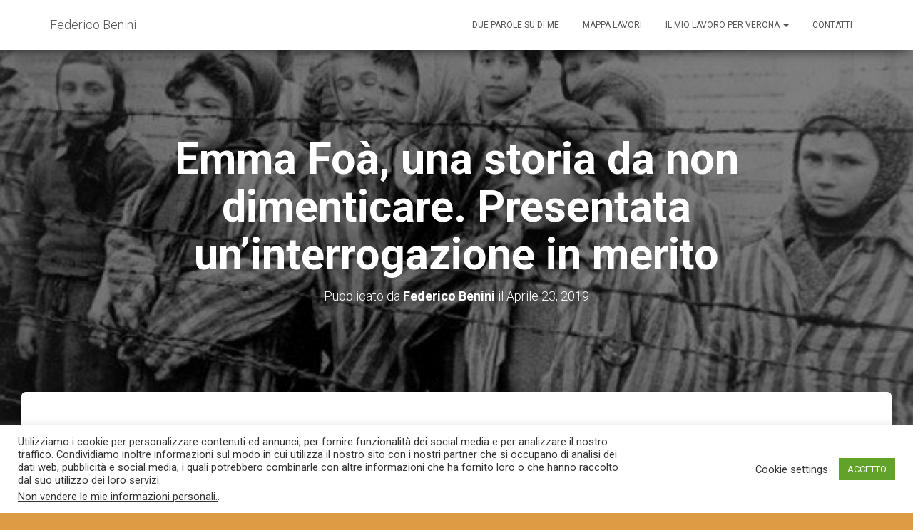

--- FILE ---
content_type: text/html; charset=UTF-8
request_url: http://federicobenini.it/inchieste/emma-foa-una-storia-da-non-dimenticare-presentata-uninterrogazione-in-merito/
body_size: 14006
content:
<!DOCTYPE html>
<html lang="it-IT">
<head>
<meta charset='UTF-8'>
<meta name="viewport" content="width=device-width, initial-scale=1">
<link rel="profile" href="http://gmpg.org/xfn/11">
<link rel="pingback" href="http://federicobenini.it/xmlrpc.php">
<!-- Google Analytics Local by Webcraftic Local Google Analytics -->
<script>
(function(i,s,o,g,r,a,m){i['GoogleAnalyticsObject']=r;i[r]=i[r]||function(){
            (i[r].q=i[r].q||[]).push(arguments)},i[r].l=1*new Date();a=s.createElement(o),
            m=s.getElementsByTagName(o)[0];a.async=1;a.src=g;m.parentNode.insertBefore(a,m)
            })(window,document,'script','http://federicobenini.it/wp-content/uploads/wga-cache/local-ga.js','ga');
ga('create', 'UA-50163860-1', 'auto');
ga('set', 'anonymizeIp', true);
ga('send', 'pageview');
</script>
<!-- end Google Analytics Local by Webcraftic Local Google Analytics -->
<title>Emma Foà, una storia da non dimenticare. Presentata un&#8217;interrogazione in merito &#8211; Federico Benini</title>
<meta name='robots' content='max-image-preview:large' />
<link rel='dns-prefetch' href='//fonts.googleapis.com' />
<link rel='dns-prefetch' href='//s.w.org' />
<link rel='dns-prefetch' href='//m9m6e2w5.stackpathcdn.com' />
<link rel='dns-prefetch' href='//cdn.shareaholic.net' />
<link rel='dns-prefetch' href='//www.shareaholic.net' />
<link rel='dns-prefetch' href='//analytics.shareaholic.com' />
<link rel='dns-prefetch' href='//recs.shareaholic.com' />
<link rel='dns-prefetch' href='//go.shareaholic.com' />
<link rel='dns-prefetch' href='//partner.shareaholic.com' />
<link rel="alternate" type="application/rss+xml" title="Federico Benini &raquo; Feed" href="http://federicobenini.it/feed/" />
<link rel="alternate" type="application/rss+xml" title="Federico Benini &raquo; Feed dei commenti" href="http://federicobenini.it/comments/feed/" />
<link rel="alternate" type="application/rss+xml" title="Federico Benini &raquo; Emma Foà, una storia da non dimenticare. Presentata un&#8217;interrogazione in merito Feed dei commenti" href="http://federicobenini.it/inchieste/emma-foa-una-storia-da-non-dimenticare-presentata-uninterrogazione-in-merito/feed/" />
<!-- Shareaholic - https://www.shareaholic.com -->
<link rel='preload' href='//cdn.shareaholic.net/assets/pub/shareaholic.js' as='script'/>
<script data-no-minify='1' data-cfasync='false'>
_SHR_SETTINGS = {"endpoints":{"local_recs_url":"http:\/\/federicobenini.it\/wp-admin\/admin-ajax.php?action=shareaholic_permalink_related","ajax_url":"http:\/\/federicobenini.it\/wp-admin\/admin-ajax.php","share_counts_url":"http:\/\/federicobenini.it\/wp-admin\/admin-ajax.php?action=shareaholic_share_counts_api"},"site_id":"9414d3b5a488c7ee3c81e904bbc945e9","url_components":{"year":"2019","monthnum":"04","day":"23","hour":"17","minute":"52","second":"58","post_id":"2559","postname":"emma-foa-una-storia-da-non-dimenticare-presentata-uninterrogazione-in-merito","category":"inchieste"}};
</script>
<script data-no-minify='1' data-cfasync='false' src='//cdn.shareaholic.net/assets/pub/shareaholic.js' data-shr-siteid='9414d3b5a488c7ee3c81e904bbc945e9' async ></script>

<!-- Shareaholic Content Tags -->
<meta name='shareaholic:site_name' content='Federico Benini' />
<meta name='shareaholic:language' content='it-IT' />
<meta name='shareaholic:url' content='http://federicobenini.it/inchieste/emma-foa-una-storia-da-non-dimenticare-presentata-uninterrogazione-in-merito/' />
<meta name='shareaholic:keywords' content='cat:inchieste, type:post' />
<meta name='shareaholic:article_published_time' content='2019-04-23T17:52:58+01:00' />
<meta name='shareaholic:article_modified_time' content='2019-04-25T18:29:21+01:00' />
<meta name='shareaholic:shareable_page' content='true' />
<meta name='shareaholic:article_author_name' content='Federico Benini' />
<meta name='shareaholic:site_id' content='9414d3b5a488c7ee3c81e904bbc945e9' />
<meta name='shareaholic:wp_version' content='9.6.1' />
<meta name='shareaholic:image' content='http://federicobenini.it/wp-content/uploads/2019/04/emma-foà-federico-benini-300x215.jpg' />
<!-- Shareaholic Content Tags End -->
		<script type="text/javascript">
			window._wpemojiSettings = {"baseUrl":"https:\/\/s.w.org\/images\/core\/emoji\/13.0.1\/72x72\/","ext":".png","svgUrl":"https:\/\/s.w.org\/images\/core\/emoji\/13.0.1\/svg\/","svgExt":".svg","source":{"concatemoji":"http:\/\/federicobenini.it\/wp-includes\/js\/wp-emoji-release.min.js?ver=5.7.14"}};
			!function(e,a,t){var n,r,o,i=a.createElement("canvas"),p=i.getContext&&i.getContext("2d");function s(e,t){var a=String.fromCharCode;p.clearRect(0,0,i.width,i.height),p.fillText(a.apply(this,e),0,0);e=i.toDataURL();return p.clearRect(0,0,i.width,i.height),p.fillText(a.apply(this,t),0,0),e===i.toDataURL()}function c(e){var t=a.createElement("script");t.src=e,t.defer=t.type="text/javascript",a.getElementsByTagName("head")[0].appendChild(t)}for(o=Array("flag","emoji"),t.supports={everything:!0,everythingExceptFlag:!0},r=0;r<o.length;r++)t.supports[o[r]]=function(e){if(!p||!p.fillText)return!1;switch(p.textBaseline="top",p.font="600 32px Arial",e){case"flag":return s([127987,65039,8205,9895,65039],[127987,65039,8203,9895,65039])?!1:!s([55356,56826,55356,56819],[55356,56826,8203,55356,56819])&&!s([55356,57332,56128,56423,56128,56418,56128,56421,56128,56430,56128,56423,56128,56447],[55356,57332,8203,56128,56423,8203,56128,56418,8203,56128,56421,8203,56128,56430,8203,56128,56423,8203,56128,56447]);case"emoji":return!s([55357,56424,8205,55356,57212],[55357,56424,8203,55356,57212])}return!1}(o[r]),t.supports.everything=t.supports.everything&&t.supports[o[r]],"flag"!==o[r]&&(t.supports.everythingExceptFlag=t.supports.everythingExceptFlag&&t.supports[o[r]]);t.supports.everythingExceptFlag=t.supports.everythingExceptFlag&&!t.supports.flag,t.DOMReady=!1,t.readyCallback=function(){t.DOMReady=!0},t.supports.everything||(n=function(){t.readyCallback()},a.addEventListener?(a.addEventListener("DOMContentLoaded",n,!1),e.addEventListener("load",n,!1)):(e.attachEvent("onload",n),a.attachEvent("onreadystatechange",function(){"complete"===a.readyState&&t.readyCallback()})),(n=t.source||{}).concatemoji?c(n.concatemoji):n.wpemoji&&n.twemoji&&(c(n.twemoji),c(n.wpemoji)))}(window,document,window._wpemojiSettings);
		</script>
		<style type="text/css">
img.wp-smiley,
img.emoji {
	display: inline !important;
	border: none !important;
	box-shadow: none !important;
	height: 1em !important;
	width: 1em !important;
	margin: 0 .07em !important;
	vertical-align: -0.1em !important;
	background: none !important;
	padding: 0 !important;
}
</style>
	<link rel='stylesheet' id='wp-block-library-css'  href='http://federicobenini.it/wp-includes/css/dist/block-library/style.min.css?ver=5.7.14' type='text/css' media='all' />
<link rel='stylesheet' id='cookie-law-info-css'  href='http://federicobenini.it/wp-content/plugins/cookie-law-info/public/css/cookie-law-info-public.css?ver=2.0.0' type='text/css' media='all' />
<link rel='stylesheet' id='cookie-law-info-gdpr-css'  href='http://federicobenini.it/wp-content/plugins/cookie-law-info/public/css/cookie-law-info-gdpr.css?ver=2.0.0' type='text/css' media='all' />
<link rel='stylesheet' id='bootstrap-css'  href='http://federicobenini.it/wp-content/themes/hestia/assets/bootstrap/css/bootstrap.min.css?ver=1.0.1' type='text/css' media='all' />
<link rel='stylesheet' id='font-awesome-css'  href='http://federicobenini.it/wp-content/themes/hestia/assets/font-awesome/css/font-awesome.min.css?ver=1.0.1' type='text/css' media='all' />
<link rel='stylesheet' id='hestia-font-sizes-css'  href='http://federicobenini.it/wp-content/themes/hestia/assets/css/font-sizes.css?ver=1.1.71' type='text/css' media='all' />
<link rel='stylesheet' id='hestia_style-css'  href='http://federicobenini.it/wp-content/themes/hestia/style.css?ver=1.1.71' type='text/css' media='all' />
<style id='hestia_style-inline-css' type='text/css'>


.header-filter.header-filter-gradient:before {
	background-color: transparent;
} 	
a, 
.navbar .dropdown-menu li:hover > a,
.navbar .dropdown-menu li:focus > a,
.navbar .dropdown-menu li:active > a,
.navbar.navbar-not-transparent .nav > li:not(.btn).on-section > a, 
.navbar.navbar-not-transparent .nav > li.on-section:not(.btn) > a, 
.navbar.navbar-not-transparent .nav > li.on-section:not(.btn):hover > a, 
.navbar.navbar-not-transparent .nav > li.on-section:not(.btn):focus > a, 
.navbar.navbar-not-transparent .nav > li.on-section:not(.btn):active > a, 
body:not(.home) .navbar-default .navbar-nav > .active:not(.btn) > a,
body:not(.home) .navbar-default .navbar-nav > .active:not(.btn) > a:hover,
body:not(.home) .navbar-default .navbar-nav > .active:not(.btn) > a:focus,
.hestia-blogs article:nth-child(6n+1) .category a, a:hover, .card-blog a.moretag:hover, .card-blog a.more-link:hover, .widget a:hover {
    color:#ea7d1e;
}

.pagination span.current, .pagination span.current:focus, .pagination span.current:hover {
	border-color:#ea7d1e
}
           
button,
button:hover,           
input[type="button"],
input[type="button"]:hover,
input[type="submit"],
input[type="submit"]:hover,
input#searchsubmit, 
.pagination span.current, 
.pagination span.current:focus, 
.pagination span.current:hover,
.btn.btn-primary,
.btn.btn-primary:link,
.btn.btn-primary:hover, 
.btn.btn-primary:focus, 
.btn.btn-primary:active, 
.btn.btn-primary.active, 
.btn.btn-primary.active:focus, 
.btn.btn-primary.active:hover,
.btn.btn-primary:active:hover, 
.btn.btn-primary:active:focus, 
.btn.btn-primary:active:hover,
.hestia-sidebar-open.btn.btn-rose,
.hestia-sidebar-close.btn.btn-rose,
.hestia-sidebar-open.btn.btn-rose:hover,
.hestia-sidebar-close.btn.btn-rose:hover,
.hestia-sidebar-open.btn.btn-rose:focus,
.hestia-sidebar-close.btn.btn-rose:focus,
.label.label-primary,
.hestia-work .portfolio-item:nth-child(6n+1) .label,
.nav-cart .nav-cart-content .widget .buttons .button{
    background-color: #ea7d1e;
}

@media (max-width: 768px) { 
	
	.navbar-default .navbar-nav>li>a:hover,
	.navbar-default .navbar-nav>li>a:focus,
	.navbar .navbar-nav .dropdown .dropdown-menu li a:hover,
	.navbar .navbar-nav .dropdown .dropdown-menu li a:focus,
	.navbar button.navbar-toggle:hover,
	.navbar .navbar-nav li:hover > a i {
	    color: #ea7d1e;
	}
}

button,
.button,
input[type="submit"], 
input[type="button"], 
.btn.btn-primary,
.hestia-sidebar-open.btn.btn-rose,
.hestia-sidebar-close.btn.btn-rose {
    -webkit-box-shadow: 0 2px 2px 0 rgba(234,125,30,0.14),0 3px 1px -2px rgba(234,125,30,0.2),0 1px 5px 0 rgba(234,125,30,0.12);
    box-shadow: 0 2px 2px 0 rgba(234,125,30,0.14),0 3px 1px -2px rgba(234,125,30,0.2),0 1px 5px 0 rgba(234,125,30,0.12);
}

.card .header-primary, .card .content-primary {
    background: #ea7d1e;
}
.button:hover,
button:hover,
input[type="submit"]:hover,
input[type="button"]:hover,
input#searchsubmit:hover, 
.pagination span.current, 
.btn.btn-primary:hover, 
.btn.btn-primary:focus, 
.btn.btn-primary:active, 
.btn.btn-primary.active, 
.btn.btn-primary:active:focus, 
.btn.btn-primary:active:hover, 
.hestia-sidebar-open.btn.btn-rose:hover,
.hestia-sidebar-close.btn.btn-rose:hover,
.pagination span.current:hover{
	-webkit-box-shadow: 0 14px 26px -12pxrgba(234,125,30,0.42),0 4px 23px 0 rgba(0,0,0,0.12),0 8px 10px -5px rgba(234,125,30,0.2);
    box-shadow: 0 14px 26px -12px rgba(234,125,30,0.42),0 4px 23px 0 rgba(0,0,0,0.12),0 8px 10px -5px rgba(234,125,30,0.2);
	color: #fff;
}
.form-group.is-focused .form-control {
background-image: -webkit-gradient(linear,left top, left bottom,from(#ea7d1e),to(#ea7d1e)),-webkit-gradient(linear,left top, left bottom,from(#d2d2d2),to(#d2d2d2));
	background-image: -webkit-linear-gradient(#ea7d1e),to(#ea7d1e),-webkit-linear-gradient(#d2d2d2,#d2d2d2);
	background-image: linear-gradient(#ea7d1e),to(#ea7d1e),linear-gradient(#d2d2d2,#d2d2d2);
}
 .navbar:not(.navbar-transparent) li:not(.btn):hover > a,
 .navbar.full-screen-menu.navbar-transparent li:not(.btn):hover > a,
 .navbar.full-screen-menu .navbar-toggle:hover,
 .navbar:not(.navbar-transparent) .nav-cart:hover, 
 .navbar:not(.navbar-transparent) .hestia-toggle-search:hover {
		 color:#ea7d1e}
.header-filter-gradient { 
	background: linear-gradient(45deg, rgb(169,193,32) 0%, rgb(235,221,11) 100%); 
} 
.hestia-top-bar, .hestia-top-bar .widget.widget_shopping_cart .cart_list {
			background-color: #363537
		}
		.hestia-top-bar .widget .label-floating input[type=search]:-webkit-autofill {
			-webkit-box-shadow: inset 0 0 0px 9999px #363537
		}.hestia-top-bar, .hestia-top-bar .widget .label-floating input[type=search], .hestia-top-bar .widget.widget_search form.form-group:before, .hestia-top-bar .widget.widget_product_search form.form-group:before, .hestia-top-bar .widget.widget_shopping_cart:before {
			color: #ffffff
		} 
		.hestia-top-bar .widget .label-floating input[type=search]{
			-webkit-text-fill-color:#ffffff !important 
		}.hestia-top-bar a, .hestia-top-bar .top-bar-nav li a {
			color: #ffffff
		}.hestia-top-bar a:hover, .hestia-top-bar .top-bar-nav li a:hover {
			color: #eeeeee
		}
@media (min-width: 769px){
	.page-header.header-small .hestia-title,
	.page-header.header-small .title,
	h1.hestia-title.title-in-content{
		font-size: 61px;
	}}@media (max-width: 768px){
	.page-header.header-small .hestia-title,
	.page-header.header-small .title,
	h1.hestia-title.title-in-content{
		font-size: 36px;
	}}@media (max-width: 480px){
	.page-header.header-small .hestia-title,
	.page-header.header-small .title,
	h1.hestia-title.title-in-content{
		font-size: 36px;
	}}
</style>
<link rel='stylesheet' id='hestia_fonts-css'  href='https://fonts.googleapis.com/css?family=Roboto%3A300%2C400%2C500%2C700%7CRoboto+Slab%3A400%2C700&#038;subset=latin%2Clatin-ext&#038;ver=1.1.71' type='text/css' media='all' />
<script type='text/javascript' src='http://federicobenini.it/wp-includes/js/jquery/jquery.min.js?ver=3.5.1' id='jquery-core-js'></script>
<script type='text/javascript' src='http://federicobenini.it/wp-includes/js/jquery/jquery-migrate.min.js?ver=3.3.2' id='jquery-migrate-js'></script>
<script type='text/javascript' id='cookie-law-info-js-extra'>
/* <![CDATA[ */
var Cli_Data = {"nn_cookie_ids":[],"cookielist":[],"non_necessary_cookies":{"necessary":["cookielawinfo-checkbox-others","cookielawinfo-checkbox-functional","cookielawinfo-checkbox-performance","cookielawinfo-checkbox-analytics","viewed_cookie_policy","cookielawinfo-checkbox-necessary"],"functional":[],"performance":[],"analytics":[],"advertisement":[],"others":[]},"ccpaEnabled":"1","ccpaRegionBased":"","ccpaBarEnabled":"","ccpaType":"ccpa_gdpr","js_blocking":"1","custom_integration":"","triggerDomRefresh":""};
var cli_cookiebar_settings = {"animate_speed_hide":"500","animate_speed_show":"500","background":"#FFF","border":"#b1a6a6c2","border_on":"","button_1_button_colour":"#61a229","button_1_button_hover":"#4e8221","button_1_link_colour":"#fff","button_1_as_button":"1","button_1_new_win":"","button_2_button_colour":"#333","button_2_button_hover":"#292929","button_2_link_colour":"#444","button_2_as_button":"","button_2_hidebar":"","button_3_button_colour":"#3566bb","button_3_button_hover":"#2a5296","button_3_link_colour":"#fff","button_3_as_button":"1","button_3_new_win":"","button_4_button_colour":"#000","button_4_button_hover":"#000000","button_4_link_colour":"#333333","button_4_as_button":"","font_family":"inherit","header_fix":"","notify_animate_hide":"1","notify_animate_show":"","notify_div_id":"#cookie-law-info-bar","notify_position_horizontal":"right","notify_position_vertical":"bottom","scroll_close":"1","scroll_close_reload":"","accept_close_reload":"","reject_close_reload":"","showagain_tab":"","showagain_background":"#fff","showagain_border":"#000","showagain_div_id":"#cookie-law-info-again","showagain_x_position":"100px","text":"#333333","show_once_yn":"","show_once":"10000","logging_on":"","as_popup":"","popup_overlay":"1","bar_heading_text":"","cookie_bar_as":"banner","popup_showagain_position":"bottom-right","widget_position":"left"};
var log_object = {"ajax_url":"http:\/\/federicobenini.it\/wp-admin\/admin-ajax.php"};
/* ]]> */
</script>
<script type='text/javascript' src='http://federicobenini.it/wp-content/plugins/cookie-law-info/public/js/cookie-law-info-public.js?ver=2.0.0' id='cookie-law-info-js'></script>
<script type='text/javascript' id='cookie-law-info-ccpa-js-extra'>
/* <![CDATA[ */
var ccpa_data = {"opt_out_prompt":"Vuoi davvero disattivarlo?","opt_out_confirm":"Conferma","opt_out_cancel":"Annulla"};
/* ]]> */
</script>
<script type='text/javascript' src='http://federicobenini.it/wp-content/plugins/cookie-law-info/admin/modules/ccpa/assets/js/cookie-law-info-ccpa.js?ver=2.0.0' id='cookie-law-info-ccpa-js'></script>
<link rel="https://api.w.org/" href="http://federicobenini.it/wp-json/" /><link rel="alternate" type="application/json" href="http://federicobenini.it/wp-json/wp/v2/posts/2559" /><link rel="EditURI" type="application/rsd+xml" title="RSD" href="http://federicobenini.it/xmlrpc.php?rsd" />
<link rel="wlwmanifest" type="application/wlwmanifest+xml" href="http://federicobenini.it/wp-includes/wlwmanifest.xml" /> 
<meta name="generator" content="WordPress 5.7.14" />
<link rel="canonical" href="http://federicobenini.it/inchieste/emma-foa-una-storia-da-non-dimenticare-presentata-uninterrogazione-in-merito/" />
<link rel='shortlink' href='http://federicobenini.it/?p=2559' />
<link rel="alternate" type="application/json+oembed" href="http://federicobenini.it/wp-json/oembed/1.0/embed?url=http%3A%2F%2Ffedericobenini.it%2Finchieste%2Femma-foa-una-storia-da-non-dimenticare-presentata-uninterrogazione-in-merito%2F" />
<link rel="alternate" type="text/xml+oembed" href="http://federicobenini.it/wp-json/oembed/1.0/embed?url=http%3A%2F%2Ffedericobenini.it%2Finchieste%2Femma-foa-una-storia-da-non-dimenticare-presentata-uninterrogazione-in-merito%2F&#038;format=xml" />
<style type="text/css" id="custom-background-css">
body.custom-background { background-color: #dd9b44; }
</style>
	<link rel="icon" href="http://federicobenini.it/wp-content/uploads/2017/04/cropped-benini-mani1-32x32.jpg" sizes="32x32" />
<link rel="icon" href="http://federicobenini.it/wp-content/uploads/2017/04/cropped-benini-mani1-192x192.jpg" sizes="192x192" />
<link rel="apple-touch-icon" href="http://federicobenini.it/wp-content/uploads/2017/04/cropped-benini-mani1-180x180.jpg" />
<meta name="msapplication-TileImage" content="http://federicobenini.it/wp-content/uploads/2017/04/cropped-benini-mani1-270x270.jpg" />
</head>

<body class="post-template-default single single-post postid-2559 single-format-standard custom-background blog-post">
	
	
	<div 
	class="wrapper post-2559 post type-post status-publish format-standard has-post-thumbnail hentry category-inchieste">
		<header class="header ">
					<nav class="navbar navbar-default navbar-fixed-top  hestia_left navbar-not-transparent">
						<div class="container">
				<div class="navbar-header">
					<div class="title-logo-wrapper">
						<a class="navbar-brand" href="http://federicobenini.it/" title="Federico Benini"><p>Federico Benini</p></a>
					</div>
				</div>
				<div id="main-navigation" class="collapse navbar-collapse"><ul id="menu-menu-principale" class="nav navbar-nav navbar-right"><li id="menu-item-133" class="menu-item menu-item-type-post_type menu-item-object-page menu-item-133"><a title="Due parole su di me" href="http://federicobenini.it/due-parole-su-di-me/">Due parole su di me</a></li>
<li id="menu-item-5240" class="menu-item menu-item-type-post_type menu-item-object-page menu-item-5240"><a title="Mappa lavori" href="http://federicobenini.it/mappa-lavori/">Mappa lavori</a></li>
<li id="menu-item-1754" class="menu-item menu-item-type-post_type menu-item-object-page menu-item-has-children menu-item-1754 dropdown"><a title="Il mio lavoro per Verona" href="http://federicobenini.it/il-mio-lavoro-in-circoscrizione/" data-toggle="dropdown" class="dropdown-toggle" aria-haspopup="true">Il mio lavoro per Verona <span class="caret"></span></a>
<ul role="menu" class="dropdown-menu">
	<li id="menu-item-141" class="menu-item menu-item-type-post_type menu-item-object-page menu-item-141"><a title="Cinque anni in circoscrizione" href="http://federicobenini.it/una-presenza-costante/">Cinque anni in circoscrizione</a></li>
	<li id="menu-item-1749" class="menu-item menu-item-type-post_type menu-item-object-page menu-item-1749"><a title="Il mio lavoro in consiglio comunale e da assessore" href="http://federicobenini.it/il-mio-lavoro-in-consiglio-comunale/">Il mio lavoro in consiglio comunale e da assessore</a></li>
</ul>
</li>
<li id="menu-item-131" class="menu-item menu-item-type-post_type menu-item-object-page menu-item-131"><a title="Contatti" href="http://federicobenini.it/contatti/">Contatti</a></li>
</ul></div>					<button type="button" class="navbar-toggle" data-toggle="collapse" data-target="#main-navigation">
						<span class="icon-bar"></span>
						<span class="icon-bar"></span>
						<span class="icon-bar"></span>
						<span class="sr-only">Navigazione toggle</span>
					</button>
							</div>

					</nav>
				<div id="primary" class="boxed-layout-header page-header header-small" data-parallax="active" >
						<div class="container">
			<div class="row">
			
								<div class="col-md-10 col-md-offset-1 text-center">
										<h1 class="hestia-title 
					">Emma Foà, una storia da non dimenticare. Presentata un&#8217;interrogazione in merito</h1>
												<h4 class="author">
							Pubblicato da <a href="http://federicobenini.it/author/admin/" class="vcard author"><strong class="fn">Federico Benini</strong></a> il <time class="date updated published" datetime="2019-04-23T17:52:58+01:00">Aprile 23, 2019</time>							</h4>
											</div>
												</div>
									</div>
													
		<div class="header-filter" style="background-image: url(http://federicobenini.it/wp-content/uploads/2019/04/emma-foà-federico-benini.jpg);"></div>		</div>
		
</header>
<div class="main  main-raised default">
	<div class="blog-post blog-post-wrapper">
		<div class="container">
			
<div class="row">
		<div class=" col-md-8 single-post-wrap">
		<article id="post-2559" class="section section-text">
			<div style='display:none;' class='shareaholic-canvas' data-app='share_buttons' data-title='Emma Foà, una storia da non dimenticare. Presentata un&#039;interrogazione in merito' data-link='http://federicobenini.it/inchieste/emma-foa-una-storia-da-non-dimenticare-presentata-uninterrogazione-in-merito/' data-app-id-name='post_above_content'></div><p>Dal 1993, quando le fu intitolata la scuola d’infanzia di vicolo San Bernardino 10, la stessa che aveva diretto e dove aveva insegnato fino all’avvento delle leggi razziali del 1938, il Comune di Verona celebra la figura di Emma Foà.</p>
<p>Veronese di nascita, educatrice di professione, Foà morì tragicamente nel campo di concentramento di Auschwitz nel 1944<span> </span><span class="text_exposed_show">al termine di sei lunghi anni di persecuzioni in quanto “appartenente alla razza ebraica”.</span></p>
<div class="text_exposed_show">
<p>Negli anni la sua figura divenne simbolo delle sofferenze patite dai perseguitati e deportati veronesi nonché simbolo di speranza e di riscatto per le future generazioni attraverso l’educazione ai valori della lealtà, dell’onestà, della dignità e del rispetto per la persona umana.</p>
<p>Ogni anno, pertanto, il Comune comunicava annualmente alla scuola la data della cerimonia al fine di permettere all’istituto di organizzare gli eventi. Questo fino al 2016, poi più nulla.</p>
<p><img loading="lazy" src="http://federicobenini.it/wp-content/uploads/2019/04/emma-foà-federico-benini.jpg" alt="" width="550" height="395" class="alignleft size-full wp-image-2560" srcset="http://federicobenini.it/wp-content/uploads/2019/04/emma-foà-federico-benini.jpg 550w, http://federicobenini.it/wp-content/uploads/2019/04/emma-foà-federico-benini-300x215.jpg 300w" sizes="(max-width: 550px) 100vw, 550px" /></p>
<p>Malgrado la grande disponibilità della scuola e degli stessi genitori degli alunni, dal 2017 non è stato più organizzato nulla, fatta eccezione per una corona di fiori depositata in sordina, senza cerimonia, nel 2018.</p>
<p>Con una interrogazione, che vuole essere scevra da ogni polemica contingente, chiedo all’amministrazione di rendere conto di questa “dimenticanza”, oppure di rendere note le motivazioni che la inducono a trascurare una simile vicenda, particolarmente importante in un mese in cui si celebrano sia la Giornata del Deportato (5 Aprile) &#8211; riconosciuta dal calendario delle manifestazioni istituzionali del Comune &#8211; che la festa nazionale della Liberazione (25 Aprile).</p>
<p>Ritengo la partecipazione una condizione irrinunciabile per mantenere viva sia la memoria che la libertà. Ignorare la disponibilità della scuola e dei genitori è pertanto un grave errore, da qualunque punto di vista la si voglia vedere. Un errore al quale chiedo di porre rimedio prevedendo la ripresa delle attività celebrative per questa nostra concittadina.</p>
<p>Federico Benini, capogruppo comunale Pd</p>
<p>Profilo biografico di Emma Foà</p>
<p>Emma Foà nata a Verona il 23 maggio 1874, era direttrice presso la scuola d&#8217;infanzia attualmente situata in vicolo San Bernardino 10, quartiere San Zeno. Nel 1938, a seguito dell’emanazione delle leggi razziali fasciste, il Regio Ispettorato scolastico le impose l’immediato e forzato collocamento in congedo motivato dal fatto di «appartenere alla razza ebraica». Il 6 gennaio del 1944 Emma Foa, che nel frattempo si era trasferita a Sanremo, venne arrestata e tradotta nel campo di concentramento di Vallecrosia, in provincia di Imperia e quindi nel campo di Fossoli, nel Modenese, prima di essere trasferita con altri seicento deportati a Auschwitz dove morì in una camera a gas assieme a decine di altri sventurati il 10 aprile del 1944, all’età di 70 anni.</p>
</div>
<div style='display:none;' class='shareaholic-canvas' data-app='share_buttons' data-title='Emma Foà, una storia da non dimenticare. Presentata un&#039;interrogazione in merito' data-link='http://federicobenini.it/inchieste/emma-foa-una-storia-da-non-dimenticare-presentata-uninterrogazione-in-merito/' data-app-id-name='post_below_content'></div><div style='display:none;' class='shareaholic-canvas' data-app='recommendations' data-title='Emma Foà, una storia da non dimenticare. Presentata un&#039;interrogazione in merito' data-link='http://federicobenini.it/inchieste/emma-foa-una-storia-da-non-dimenticare-presentata-uninterrogazione-in-merito/' data-app-id-name='post_below_content'></div>		</article>

		<div class="section section-blog-info">
			<div class="row">
				<div class="col-md-6">
					<div class="entry-categories">Categorie:						<span class="label label-primary"><a href="http://federicobenini.it/category/inchieste/">Inchieste</a></span>					</div>
									</div>
				 <div class="col-md-6">
			<div class="entry-social">
				<a target="_blank" rel="tooltip" data-original-title="Condividi su Facebook" class="btn btn-just-icon btn-round btn-facebook" href="https://www.facebook.com/sharer/sharer.php?u=http://federicobenini.it/inchieste/emma-foa-una-storia-da-non-dimenticare-presentata-uninterrogazione-in-merito/"><i class="fa fa-facebook"></i></a>
				<a target="_blank" rel="tooltip" data-original-title="Condividi su Twitter" class="btn btn-just-icon btn-round btn-twitter" href="https://twitter.com/home?status=Emma Foà, una storia da non dimenticare. Presentata un&#8217;interrogazione in merito - http://federicobenini.it/inchieste/emma-foa-una-storia-da-non-dimenticare-presentata-uninterrogazione-in-merito/"><i class="fa fa-twitter"></i></a>
				<a target="_blank" rel="tooltip" data-original-title=" Condividi sul Google+" class="btn btn-just-icon btn-round btn-google" href="https://plus.google.com/share?url=http://federicobenini.it/inchieste/emma-foa-una-storia-da-non-dimenticare-presentata-uninterrogazione-in-merito/"><i class="fa fa-google"></i></a>
			</div></div>			</div>
			<hr>
			
					<div id="comments" class="section section-comments">
						<div class="row">
							<div class="col-md-12">
								<div class="media-area">
									<h3 class="hestia-title text-center">
																		</h3>
																	</div>
								<div class="media-body">
									<div id="respond" class="comment-respond">
		<h3 class="hestia-title text-center">Lascia un commento <small><a rel="nofollow" id="cancel-comment-reply-link" href="/inchieste/emma-foa-una-storia-da-non-dimenticare-presentata-uninterrogazione-in-merito/#respond" style="display:none;">Annulla risposta</a></small></h3> <span class="pull-left author"> <div class="avatar"><img src="http://federicobenini.it/wp-content/themes/hestia/assets/img/placeholder.jpg" height="64" width="64"/></div> </span><p class="must-log-in">Devi essere <a href="http://federicobenini.it/wp-login.php?redirect_to=http%3A%2F%2Ffedericobenini.it%2Finchieste%2Femma-foa-una-storia-da-non-dimenticare-presentata-uninterrogazione-in-merito%2F">collegato</a> per pubblicare un commento.</p> </div>	</div><!-- #respond -->
																	</div>
							</div>
						</div>
					</div>
		</div>
	</div>
		<div class="col-md-3 blog-sidebar-wrapper col-md-offset-1">
		<aside id="secondary" class="blog-sidebar" role="complementary">
			<div id="search-4" class="widget widget_search"><form role="search" method="get" class="search-form" action="http://federicobenini.it/">
				<label>
					<span class="screen-reader-text">Ricerca per:</span>
					<input type="search" class="search-field" placeholder="Cerca &hellip;" value="" name="s" />
				</label>
				<input type="submit" class="search-submit" value="Cerca" />
			</form></div><div id="categories-2" class="widget widget_categories"><h5>Categorie</h5>
			<ul>
					<li class="cat-item cat-item-25"><a href="http://federicobenini.it/category/aeroporto/">Aeroporto</a> (5)
</li>
	<li class="cat-item cat-item-41"><a href="http://federicobenini.it/category/ambiente-ed-ecologia/">Ambiente ed ecologia</a> (73)
</li>
	<li class="cat-item cat-item-59"><a href="http://federicobenini.it/category/arredo-urbano/">Arredo urbano</a> (20)
</li>
	<li class="cat-item cat-item-22"><a href="http://federicobenini.it/category/arsenale/">Arsenale</a> (5)
</li>
	<li class="cat-item cat-item-55"><a href="http://federicobenini.it/category/avesa/">Avesa</a> (7)
</li>
	<li class="cat-item cat-item-30"><a href="http://federicobenini.it/category/basson/">Basson</a> (4)
</li>
	<li class="cat-item cat-item-18"><a href="http://federicobenini.it/category/bilancio/">Bilancio</a> (70)
</li>
	<li class="cat-item cat-item-15"><a href="http://federicobenini.it/category/borgo-milano/">Borgo Milano</a> (50)
</li>
	<li class="cat-item cat-item-28"><a href="http://federicobenini.it/category/borgo-nuovo/">Borgo Nuovo</a> (49)
</li>
	<li class="cat-item cat-item-29"><a href="http://federicobenini.it/category/borgo-roma/">Borgo Roma</a> (47)
</li>
	<li class="cat-item cat-item-39"><a href="http://federicobenini.it/category/borgo-trento/">Borgo Trento</a> (16)
</li>
	<li class="cat-item cat-item-23"><a href="http://federicobenini.it/category/borgo-venezia/">Borgo Venezia</a> (20)
</li>
	<li class="cat-item cat-item-34"><a href="http://federicobenini.it/category/cadidavid/">Cadidavid</a> (8)
</li>
	<li class="cat-item cat-item-24"><a href="http://federicobenini.it/category/centro-storico/">Centro storico</a> (69)
</li>
	<li class="cat-item cat-item-20"><a href="http://federicobenini.it/category/chievo/">Chievo</a> (37)
</li>
	<li class="cat-item cat-item-42"><a href="http://federicobenini.it/category/commercio/">Commercio</a> (1)
</li>
	<li class="cat-item cat-item-36"><a href="http://federicobenini.it/category/turismo/">Cultura e turismo</a> (25)
</li>
	<li class="cat-item cat-item-56"><a href="http://federicobenini.it/category/decentramento/">Decentramento</a> (15)
</li>
	<li class="cat-item cat-item-35"><a href="http://federicobenini.it/category/diritti-civili/">Diritti civili</a> (16)
</li>
	<li class="cat-item cat-item-60"><a href="http://federicobenini.it/category/edilizia-popolare/">Edilizia popolare</a> (6)
</li>
	<li class="cat-item cat-item-45"><a href="http://federicobenini.it/category/emergenza-coronavirus/">Emergenza Coronavirus</a> (54)
</li>
	<li class="cat-item cat-item-44"><a href="http://federicobenini.it/category/estate-teatrale/">Estate teatrale</a> (1)
</li>
	<li class="cat-item cat-item-21"><a href="http://federicobenini.it/category/filobus-e-trasporto-pubblico/">Filobus e trasporto pubblico</a> (65)
</li>
	<li class="cat-item cat-item-19"><a href="http://federicobenini.it/category/fondazione-arena/">Fondazione Arena</a> (6)
</li>
	<li class="cat-item cat-item-40"><a href="http://federicobenini.it/category/grandi-opere/">Grandi opere</a> (7)
</li>
	<li class="cat-item cat-item-27"><a href="http://federicobenini.it/category/inchieste/">Inchieste</a> (205)
</li>
	<li class="cat-item cat-item-11"><a href="http://federicobenini.it/category/inquinamento/">Inquinamento</a> (5)
</li>
	<li class="cat-item cat-item-53"><a href="http://federicobenini.it/category/marzana/">Marzana</a> (1)
</li>
	<li class="cat-item cat-item-54"><a href="http://federicobenini.it/category/marzana/marzana-marzana/">Marzana</a> (2)
</li>
	<li class="cat-item cat-item-43"><a href="http://federicobenini.it/category/montorio/">Montorio</a> (7)
</li>
	<li class="cat-item cat-item-12"><a href="http://federicobenini.it/category/mozioni/">Mozioni</a> (42)
</li>
	<li class="cat-item cat-item-10"><a href="http://federicobenini.it/category/navigatori/">Navigatori</a> (41)
</li>
	<li class="cat-item cat-item-33"><a href="http://federicobenini.it/category/parchi-e-verde/">Parchi e verde</a> (52)
</li>
	<li class="cat-item cat-item-61"><a href="http://federicobenini.it/category/parona/">Parona</a> (2)
</li>
	<li class="cat-item cat-item-17"><a href="http://federicobenini.it/category/piste-ciclabili/">Piste ciclabili</a> (27)
</li>
	<li class="cat-item cat-item-64"><a href="http://federicobenini.it/category/ponti/">Ponti</a> (6)
</li>
	<li class="cat-item cat-item-62"><a href="http://federicobenini.it/category/quinzano/">Quinzano</a> (2)
</li>
	<li class="cat-item cat-item-14"><a href="http://federicobenini.it/category/san-massimo/">San Massimo</a> (46)
</li>
	<li class="cat-item cat-item-52"><a href="http://federicobenini.it/category/san-michele/">San Michele</a> (10)
</li>
	<li class="cat-item cat-item-38"><a href="http://federicobenini.it/category/santa-lucia-golosine/">Santa Lucia &#8211; Golosine</a> (20)
</li>
	<li class="cat-item cat-item-13"><a href="http://federicobenini.it/category/saval/">Saval</a> (86)
</li>
	<li class="cat-item cat-item-57"><a href="http://federicobenini.it/category/sicurezza-stradale/">Sicurezza stradale</a> (16)
</li>
	<li class="cat-item cat-item-16"><a href="http://federicobenini.it/category/stadio/">Stadio</a> (92)
</li>
	<li class="cat-item cat-item-58"><a href="http://federicobenini.it/category/statistica/">statistica</a> (3)
</li>
	<li class="cat-item cat-item-31"><a href="http://federicobenini.it/category/sviluppo-economico/">Sviluppo economico</a> (45)
</li>
	<li class="cat-item cat-item-63"><a href="http://federicobenini.it/category/toponomastica/">Toponomastica</a> (9)
</li>
	<li class="cat-item cat-item-1"><a href="http://federicobenini.it/category/uncategorized/">Uncategorized</a> (11)
</li>
	<li class="cat-item cat-item-32"><a href="http://federicobenini.it/category/urbanistica/">Urbanistica</a> (27)
</li>
	<li class="cat-item cat-item-37"><a href="http://federicobenini.it/category/valpantena/">Valpantena</a> (5)
</li>
			</ul>

			</div>		</aside><!-- .sidebar .widget-area -->
	</div>
	</div>

		</div>
	</div>
</div>
			<div class="section related-posts">
				<div class="container">
					<div class="row">
						<div class="col-md-12">
							<h2 class="hestia-title text-center">Articoli correlati</h2>
							<div class="row">
																	<div class="col-md-4">
										<div class="card card-blog">
																							<div class="card-image">
													<a href="http://federicobenini.it/inchieste/pratiche-edilizia-bloccate-piu-di-8-mesi-per-rispondere-a-famiglie-e-professionisti-disastro-sboarina-anche-su-questo-fronte/" title="PRATICHE EDILIZIA BLOCCATE: PIÙ DI 8 MESI PER RISPONDERE A FAMIGLIE E PROFESSIONISTI. DISASTRO SBOARINA ANCHE SU QUESTO FRONTE">
														<img width="360" height="240" src="http://federicobenini.it/wp-content/uploads/2022/04/975ED261-E987-4499-9234-406DC787B570-360x240.jpeg" class="attachment-hestia-blog size-hestia-blog wp-post-image" alt="" loading="lazy" />													</a>
												</div>
																						<div class="content">
												<h6 class="category text-info"><a href="http://federicobenini.it/category/inchieste/" title="Visualizza tutti gli articoli in Inchieste" >Inchieste</a> </h6>
												<h4 class="card-title">
													<a class="blog-item-title-link" href="http://federicobenini.it/inchieste/pratiche-edilizia-bloccate-piu-di-8-mesi-per-rispondere-a-famiglie-e-professionisti-disastro-sboarina-anche-su-questo-fronte/" title="PRATICHE EDILIZIA BLOCCATE: PIÙ DI 8 MESI PER RISPONDERE A FAMIGLIE E PROFESSIONISTI. DISASTRO SBOARINA ANCHE SU QUESTO FRONTE" rel="bookmark">
														PRATICHE EDILIZIA BLOCCATE: PIÙ DI 8 MESI PER RISPONDERE A FAMIGLIE E PROFESSIONISTI. DISASTRO SBOARINA ANCHE SU QUESTO FRONTE													</a>
												</h4>
												<p class="card-description">“Si comunica che le pratiche vengono evase in ordine cronologico di presentazione e che eventuali espletamenti delle pratiche fuori i termini sono causati dalla crescita esponenziale delle richieste di accesso agli atti per il Bonus<a class="moretag" href="http://federicobenini.it/inchieste/pratiche-edilizia-bloccate-piu-di-8-mesi-per-rispondere-a-famiglie-e-professionisti-disastro-sboarina-anche-su-questo-fronte/"> Leggi tutto&hellip;</a></p>
											</div>
										</div>
									</div>
																	<div class="col-md-4">
										<div class="card card-blog">
																							<div class="card-image">
													<a href="http://federicobenini.it/inchieste/un-nuovo-dirigente-alledilizia-privata-per-due-mesi-perche/" title="UN NUOVO DIRIGENTE ALL’EDILIZIA PRIVATA PER DUE MESI. PERCHÉ?">
														<img width="360" height="240" src="http://federicobenini.it/wp-content/uploads/2022/04/FEE60342-AEDD-4D57-87DE-47C7BC8F1A19-360x240.jpeg" class="attachment-hestia-blog size-hestia-blog wp-post-image" alt="" loading="lazy" />													</a>
												</div>
																						<div class="content">
												<h6 class="category text-info"><a href="http://federicobenini.it/category/inchieste/" title="Visualizza tutti gli articoli in Inchieste" >Inchieste</a> </h6>
												<h4 class="card-title">
													<a class="blog-item-title-link" href="http://federicobenini.it/inchieste/un-nuovo-dirigente-alledilizia-privata-per-due-mesi-perche/" title="UN NUOVO DIRIGENTE ALL’EDILIZIA PRIVATA PER DUE MESI. PERCHÉ?" rel="bookmark">
														UN NUOVO DIRIGENTE ALL’EDILIZIA PRIVATA PER DUE MESI. PERCHÉ?													</a>
												</h4>
												<p class="card-description">Qualcuno spieghi a Sboarina che la sua corsa è finita. Con delibera di giunta del 17 marzo 2022, pubblicata all’albo pretorio tre giorni fa, il 4 Aprile, il Sindaco ha deciso di bandire una selezione<a class="moretag" href="http://federicobenini.it/inchieste/un-nuovo-dirigente-alledilizia-privata-per-due-mesi-perche/"> Leggi tutto&hellip;</a></p>
											</div>
										</div>
									</div>
																	<div class="col-md-4">
										<div class="card card-blog">
																							<div class="card-image">
													<a href="http://federicobenini.it/inchieste/apertura-paraolimpiadi-come-si-presentera-la-citta-peba-in-ritardo-e-limitato-soltanto-al-centro-storico/" title="Apertura Paraolimpiadi: come si presenterà la città? Peba in ritardo e limitato soltanto al centro storico">
														<img width="360" height="240" src="http://federicobenini.it/wp-content/uploads/2022/04/278013830_10223729445276612_5159003107342596498_n-360x240.jpg" class="attachment-hestia-blog size-hestia-blog wp-post-image" alt="" loading="lazy" />													</a>
												</div>
																						<div class="content">
												<h6 class="category text-info"><a href="http://federicobenini.it/category/inchieste/" title="Visualizza tutti gli articoli in Inchieste" >Inchieste</a> </h6>
												<h4 class="card-title">
													<a class="blog-item-title-link" href="http://federicobenini.it/inchieste/apertura-paraolimpiadi-come-si-presentera-la-citta-peba-in-ritardo-e-limitato-soltanto-al-centro-storico/" title="Apertura Paraolimpiadi: come si presenterà la città? Peba in ritardo e limitato soltanto al centro storico" rel="bookmark">
														Apertura Paraolimpiadi: come si presenterà la città? Peba in ritardo e limitato soltanto al centro storico													</a>
												</h4>
												<p class="card-description">Da parte del Sindaco uscente assistiamo all’esibizione di grandi cartelloni olimpici e di pomposi discorsi olimpici, tutti in chiave elettoralistica, ma non scorgiamo nessuna azione conseguente: Verona ospiterà la cerimonia di chiusura delle Olimpiadi invernali<a class="moretag" href="http://federicobenini.it/inchieste/apertura-paraolimpiadi-come-si-presentera-la-citta-peba-in-ritardo-e-limitato-soltanto-al-centro-storico/"> Leggi tutto&hellip;</a></p>
											</div>
										</div>
									</div>
																							</div>
						</div>
					</div>
				</div>
			</div>
			<div class="footer-wrapper">
						<footer class="footer footer-black footer-big">
						<div class="container">
												<div class="hestia-bottom-footer-content">
								<div class="hestia-bottom-footer-content">
			<ul id="menu-p" class="footer-menu pull-left"><li id="menu-item-1606" class="menu-item menu-item-type-custom menu-item-object-custom menu-item-home menu-item-1606"><a href="http://federicobenini.it">Home</a></li>
</ul>					<div class="copyright pull-right">
				<a href="https://themeisle.com/themes/hestia/" target="_blank" rel="nofollow">Hestia</a> | Powered by <a href="http://wordpress.org" rel="nofollow">WordPress</a>			</div>
							</div>
							</div>
							</div>
					</footer>
				<div style="display: none">
					</div>
				</div>
	</div>
<!--googleoff: all--><div id="cookie-law-info-bar" data-nosnippet="true"><span><div class="cli-bar-container cli-style-v2"><div class="cli-bar-message">Utilizziamo i cookie per personalizzare contenuti ed annunci, per fornire funzionalità dei social media e per analizzare il nostro traffico. Condividiamo inoltre informazioni sul modo in cui utilizza il nostro sito con i nostri partner che si occupano di analisi dei dati web, pubblicità e social media, i quali potrebbero combinarle con altre informazioni che ha fornito loro o che hanno raccolto dal suo utilizzo dei loro servizi.</br><div class="wt-cli-ccpa-element"> <a href="javascript:void(0)" style="color:#333333;" class="wt-cli-ccpa-opt-out">Non vendere le mie informazioni personali.</a>.</div></div><div class="cli-bar-btn_container"><a role='button' tabindex='0' class="cli_settings_button" style="margin:0px 10px 0px 5px;" >Cookie settings</a><a role='button' tabindex='0' data-cli_action="accept" id="cookie_action_close_header"  class="medium cli-plugin-button cli-plugin-main-button cookie_action_close_header cli_action_button" style="display:inline-block; ">ACCETTO</a></div></div></span></div><div id="cookie-law-info-again" style="display:none;" data-nosnippet="true"><span id="cookie_hdr_showagain">Manage consent</span></div><div class="cli-modal" data-nosnippet="true" id="cliSettingsPopup" tabindex="-1" role="dialog" aria-labelledby="cliSettingsPopup" aria-hidden="true">
  <div class="cli-modal-dialog" role="document">
	<div class="cli-modal-content cli-bar-popup">
	  	<button type="button" class="cli-modal-close" id="cliModalClose">
			<svg class="" viewBox="0 0 24 24"><path d="M19 6.41l-1.41-1.41-5.59 5.59-5.59-5.59-1.41 1.41 5.59 5.59-5.59 5.59 1.41 1.41 5.59-5.59 5.59 5.59 1.41-1.41-5.59-5.59z"></path><path d="M0 0h24v24h-24z" fill="none"></path></svg>
			<span class="wt-cli-sr-only">Chiudi</span>
	  	</button>
	  	<div class="cli-modal-body">
			<div class="cli-container-fluid cli-tab-container">
	<div class="cli-row">
		<div class="cli-col-12 cli-align-items-stretch cli-px-0">
			<div class="cli-privacy-overview">
				<h4>Privacy Overview</h4>				<div class="cli-privacy-content">
					<div class="cli-privacy-content-text">This website uses cookies to improve your experience while you navigate through the website. Out of these, the cookies that are categorized as necessary are stored on your browser as they are essential for the working of basic functionalities of the website. We also use third-party cookies that help us analyze and understand how you use this website. These cookies will be stored in your browser only with your consent. You also have the option to opt-out of these cookies. But opting out of some of these cookies may affect your browsing experience.</div>
				</div>
				<a class="cli-privacy-readmore" tabindex="0" role="button" data-readmore-text="Mostra altro" data-readless-text="Mostra meno"></a>			</div>
		</div>
		<div class="cli-col-12 cli-align-items-stretch cli-px-0 cli-tab-section-container">
												<div class="cli-tab-section">
						<div class="cli-tab-header">
							<a role="button" tabindex="0" class="cli-nav-link cli-settings-mobile" data-target="necessary" data-toggle="cli-toggle-tab">
								Necessary							</a>
							<div class="wt-cli-necessary-checkbox">
                        <input type="checkbox" class="cli-user-preference-checkbox"  id="wt-cli-checkbox-necessary" data-id="checkbox-necessary" checked="checked"  />
                        <label class="form-check-label" for="wt-cli-checkbox-necessary">Necessary</label>
                    </div>
                    <span class="cli-necessary-caption">Sempre abilitato</span> 						</div>
						<div class="cli-tab-content">
							<div class="cli-tab-pane cli-fade" data-id="necessary">
								<p>Necessary cookies are absolutely essential for the website to function properly. These cookies ensure basic functionalities and security features of the website, anonymously.
<table class="cookielawinfo-row-cat-table cookielawinfo-winter"><thead><tr><th class="cookielawinfo-column-1">Cookie</th><th class="cookielawinfo-column-3">Durata</th><th class="cookielawinfo-column-4">Descrizione</th></tr></thead><tbody><tr class="cookielawinfo-row"><td class="cookielawinfo-column-1">cookielawinfo-checbox-analytics</td><td class="cookielawinfo-column-3">11 months</td><td class="cookielawinfo-column-4">This cookie is set by GDPR Cookie Consent plugin. The cookie is used to store the user consent for the cookies in the category "Analytics".</td></tr><tr class="cookielawinfo-row"><td class="cookielawinfo-column-1">cookielawinfo-checbox-functional</td><td class="cookielawinfo-column-3">11 months</td><td class="cookielawinfo-column-4">The cookie is set by GDPR cookie consent to record the user consent for the cookies in the category "Functional".</td></tr><tr class="cookielawinfo-row"><td class="cookielawinfo-column-1">cookielawinfo-checbox-others</td><td class="cookielawinfo-column-3">11 months</td><td class="cookielawinfo-column-4">This cookie is set by GDPR Cookie Consent plugin. The cookie is used to store the user consent for the cookies in the category "Other.</td></tr><tr class="cookielawinfo-row"><td class="cookielawinfo-column-1">cookielawinfo-checkbox-necessary</td><td class="cookielawinfo-column-3">11 months</td><td class="cookielawinfo-column-4">This cookie is set by GDPR Cookie Consent plugin. The cookies is used to store the user consent for the cookies in the category "Necessary".</td></tr><tr class="cookielawinfo-row"><td class="cookielawinfo-column-1">cookielawinfo-checkbox-performance</td><td class="cookielawinfo-column-3">11 months</td><td class="cookielawinfo-column-4">This cookie is set by GDPR Cookie Consent plugin. The cookie is used to store the user consent for the cookies in the category "Performance".</td></tr><tr class="cookielawinfo-row"><td class="cookielawinfo-column-1">viewed_cookie_policy</td><td class="cookielawinfo-column-3">11 months</td><td class="cookielawinfo-column-4">The cookie is set by the GDPR Cookie Consent plugin and is used to store whether or not user has consented to the use of cookies. It does not store any personal data.</td></tr></tbody></table></p>
							</div>
						</div>
					</div>
																	<div class="cli-tab-section">
						<div class="cli-tab-header">
							<a role="button" tabindex="0" class="cli-nav-link cli-settings-mobile" data-target="functional" data-toggle="cli-toggle-tab">
								Functional							</a>
							<div class="cli-switch">
                        <input type="checkbox" id="wt-cli-checkbox-functional" class="cli-user-preference-checkbox"  data-id="checkbox-functional"  />
                        <label for="wt-cli-checkbox-functional" class="cli-slider" data-cli-enable="Abilitato" data-cli-disable="Disabilitato"><span class="wt-cli-sr-only">Functional</span></label>
                    </div>						</div>
						<div class="cli-tab-content">
							<div class="cli-tab-pane cli-fade" data-id="functional">
								<p>Functional cookies help to perform certain functionalities like sharing the content of the website on social media platforms, collect feedbacks, and other third-party features.
</p>
							</div>
						</div>
					</div>
																	<div class="cli-tab-section">
						<div class="cli-tab-header">
							<a role="button" tabindex="0" class="cli-nav-link cli-settings-mobile" data-target="performance" data-toggle="cli-toggle-tab">
								Performance							</a>
							<div class="cli-switch">
                        <input type="checkbox" id="wt-cli-checkbox-performance" class="cli-user-preference-checkbox"  data-id="checkbox-performance"  />
                        <label for="wt-cli-checkbox-performance" class="cli-slider" data-cli-enable="Abilitato" data-cli-disable="Disabilitato"><span class="wt-cli-sr-only">Performance</span></label>
                    </div>						</div>
						<div class="cli-tab-content">
							<div class="cli-tab-pane cli-fade" data-id="performance">
								<p>Performance cookies are used to understand and analyze the key performance indexes of the website which helps in delivering a better user experience for the visitors.
</p>
							</div>
						</div>
					</div>
																	<div class="cli-tab-section">
						<div class="cli-tab-header">
							<a role="button" tabindex="0" class="cli-nav-link cli-settings-mobile" data-target="analytics" data-toggle="cli-toggle-tab">
								Analytics							</a>
							<div class="cli-switch">
                        <input type="checkbox" id="wt-cli-checkbox-analytics" class="cli-user-preference-checkbox"  data-id="checkbox-analytics"  />
                        <label for="wt-cli-checkbox-analytics" class="cli-slider" data-cli-enable="Abilitato" data-cli-disable="Disabilitato"><span class="wt-cli-sr-only">Analytics</span></label>
                    </div>						</div>
						<div class="cli-tab-content">
							<div class="cli-tab-pane cli-fade" data-id="analytics">
								<p>Analytical cookies are used to understand how visitors interact with the website. These cookies help provide information on metrics the number of visitors, bounce rate, traffic source, etc.
</p>
							</div>
						</div>
					</div>
																	<div class="cli-tab-section">
						<div class="cli-tab-header">
							<a role="button" tabindex="0" class="cli-nav-link cli-settings-mobile" data-target="advertisement" data-toggle="cli-toggle-tab">
								Advertisement							</a>
							<div class="cli-switch">
                        <input type="checkbox" id="wt-cli-checkbox-advertisement" class="cli-user-preference-checkbox"  data-id="checkbox-advertisement"  />
                        <label for="wt-cli-checkbox-advertisement" class="cli-slider" data-cli-enable="Abilitato" data-cli-disable="Disabilitato"><span class="wt-cli-sr-only">Advertisement</span></label>
                    </div>						</div>
						<div class="cli-tab-content">
							<div class="cli-tab-pane cli-fade" data-id="advertisement">
								<p>Advertisement cookies are used to provide visitors with relevant ads and marketing campaigns. These cookies track visitors across websites and collect information to provide customized ads.
</p>
							</div>
						</div>
					</div>
																	<div class="cli-tab-section">
						<div class="cli-tab-header">
							<a role="button" tabindex="0" class="cli-nav-link cli-settings-mobile" data-target="others" data-toggle="cli-toggle-tab">
								Others							</a>
							<div class="cli-switch">
                        <input type="checkbox" id="wt-cli-checkbox-others" class="cli-user-preference-checkbox"  data-id="checkbox-others"  />
                        <label for="wt-cli-checkbox-others" class="cli-slider" data-cli-enable="Abilitato" data-cli-disable="Disabilitato"><span class="wt-cli-sr-only">Others</span></label>
                    </div>						</div>
						<div class="cli-tab-content">
							<div class="cli-tab-pane cli-fade" data-id="others">
								<p>Other uncategorized cookies are those that are being analyzed and have not been classified into a category as yet.
</p>
							</div>
						</div>
					</div>
										</div>
	</div>
</div>
	  	</div>
	  	<div class="cli-modal-footer">
			<div class="wt-cli-element cli-container-fluid cli-tab-container">
				<div class="cli-row">
					<div class="cli-col-12 cli-align-items-stretch cli-px-0">
						<div class="cli-tab-footer wt-cli-privacy-overview-actions">
						
															<a id="wt-cli-privacy-save-btn" role="button" tabindex="0" data-cli-action="accept" class="wt-cli-privacy-btn cli_setting_save_button wt-cli-privacy-accept-btn cli-btn">ACCETTA E SALVA</a>
													</div>
						
					</div>
				</div>
			</div>
		</div>
	</div>
  </div>
</div>
<div class="cli-modal-backdrop cli-fade cli-settings-overlay"></div>
<div class="cli-modal-backdrop cli-fade cli-popupbar-overlay"></div>
<!--googleon: all-->		<button class="hestia-scroll-to-top">
			<i class="fa fa-angle-double-up" aria-hidden="true"></i>
		</button>
		<link rel='stylesheet' id='cookie-law-info-table-css'  href='http://federicobenini.it/wp-content/plugins/cookie-law-info/public/css/cookie-law-info-table.css?ver=2.0.0' type='text/css' media='all' />
<script type='text/javascript' src='http://federicobenini.it/wp-includes/js/comment-reply.min.js?ver=5.7.14' id='comment-reply-js'></script>
<script type='text/javascript' src='http://federicobenini.it/wp-content/themes/hestia/assets/bootstrap/js/bootstrap.min.js?ver=1.0.1' id='jquery-bootstrap-js'></script>
<script type='text/javascript' src='http://federicobenini.it/wp-content/themes/hestia/assets/js/material.js?ver=1.0.1' id='jquery-hestia-material-js'></script>
<script type='text/javascript' src='http://federicobenini.it/wp-includes/js/jquery/ui/core.min.js?ver=1.12.1' id='jquery-ui-core-js'></script>
<script type='text/javascript' id='hestia_scripts-js-extra'>
/* <![CDATA[ */
var requestpost = {"ajaxurl":"http:\/\/federicobenini.it\/wp-admin\/admin-ajax.php"};
var hestiaViewcart = {"view_cart_label":"Vai al carrello","view_cart_link":""};
/* ]]> */
</script>
<script type='text/javascript' src='http://federicobenini.it/wp-content/themes/hestia/assets/js/scripts.js?ver=1.1.71' id='hestia_scripts-js'></script>
<script type='text/javascript' src='http://federicobenini.it/wp-includes/js/wp-embed.min.js?ver=5.7.14' id='wp-embed-js'></script>
</body>
</html>
